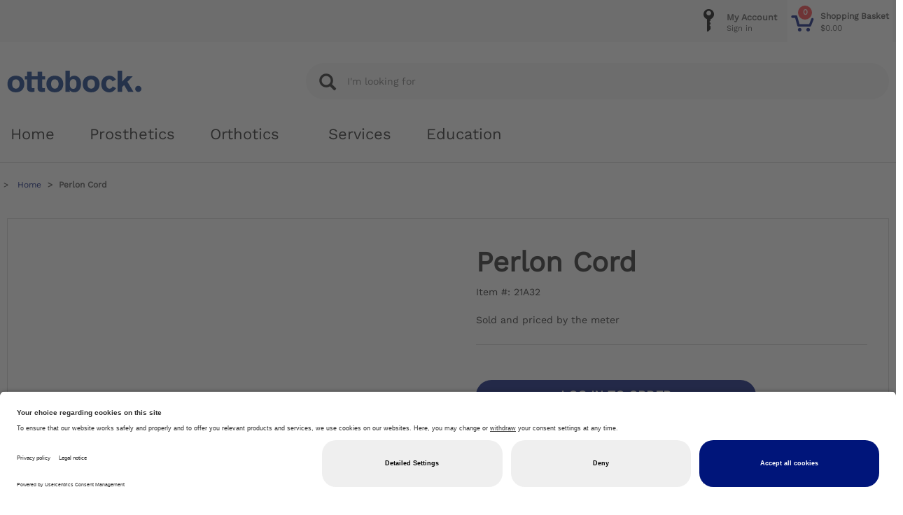

--- FILE ---
content_type: image/svg+xml;charset=UTF-8
request_url: https://shop.ottobock.us/store/medias/logo-ottobock.svg?context=bWFzdGVyfGltYWdlc3wzNDE0fGltYWdlL3N2Zyt4bWx8aW1hZ2VzL2gwOS9oMzgvODc5NjE1MzQxMzY2Mi5zdmd8NTMxODExNWVhZWMxOWUyMmUxOTRhNzUwN2ZiN2VmYjQ4YWIwNjBiOWNkM2IwZDYzZjEyNzUxOTZmNTI2YmUyYg
body_size: 3438
content:
<?xml version="1.0" encoding="utf-8"?>
<!-- Generator: Adobe Illustrator 15.0.0, SVG Export Plug-In . SVG Version: 6.00 Build 0)  -->
<!DOCTYPE svg PUBLIC "-//W3C//DTD SVG 1.1//EN" "http://www.w3.org/Graphics/SVG/1.1/DTD/svg11.dtd">
<svg version="1.1" id="ottobock" xmlns="http://www.w3.org/2000/svg" xmlns:xlink="http://www.w3.org/1999/xlink" x="0px" y="0px"
	 width="192px" height="31px" viewBox="0 0 192 31" enable-background="new 0 0 192 31" xml:space="preserve">
<g>
	<ellipse fill="#053282" cx="187.553" cy="26.035" rx="4.449" ry="4.402"/>
	<polygon fill="#053282" points="158.073,0 158.073,30.27 164.508,30.27 164.508,23.318 167.339,20.616 173.087,30.27 
		180.723,30.27 172.017,15.855 179.738,7.875 171.801,7.875 164.55,15.554 164.55,0 	"/>
	<path fill="#053282" d="M155.554,12.637c-0.431-0.686-0.6-0.944-0.857-1.287c-3.004-3.776-6.949-4.119-8.71-4.119
		c-2.057,0-7.592,0.472-10.123,6.348c-1.072,2.49-1.116,4.634-1.116,5.665c0,4.46,1.672,8.452,5.877,10.509
		c2.275,1.116,4.246,1.247,5.235,1.247c1.63,0,5.448-0.387,8.408-3.863c0.558-0.644,1.072-1.414,1.545-2.145l-4.978-2.573
		c-0.259,0.729-0.429,0.987-0.644,1.33c-0.385,0.557-1.545,1.974-3.688,2.014c-1.458,0-2.404-0.729-2.831-1.072
		c-1.503-1.243-2.146-3.73-2.146-5.662c0-0.429,0.085-4.247,2.358-5.962c0.986-0.729,1.932-0.773,2.404-0.773
		c2.016,0,3.26,1.374,3.646,1.845c0.343,0.473,0.687,1.158,0.73,1.288L155.554,12.637z"/>
	<path fill="#053282" d="M120.198,7.198c-7.346,0-12.029,4.51-12.029,11.857c0,8.291,5.757,11.898,12.073,11.898
		c8.763,0,12.029-6.229,12.029-11.898C132.271,14.758,130.208,7.198,120.198,7.198L120.198,7.198z M120.283,12.396
		c3.995,0,5.285,3.652,5.285,6.7c0,3.524-1.763,6.619-5.326,6.619c-3.695,0-5.371-3.052-5.371-6.619
		C114.871,15.359,116.418,12.396,120.283,12.396z"/>
	<path fill="#053282" d="M83.44,0v30.27h6.336l-0.256-2.354c0.813,0.899,2.611,2.954,6.549,2.954c7.066,0,9.719-6.123,9.719-12.244
		c0-8.905-5.908-11.389-9.504-11.389c-3.81,0-5.479,1.712-6.421,2.697V0H83.44z M94.657,12.074c3.684,0,4.712,3.426,4.712,6.807
		c0,3.513-1.074,7.108-4.797,7.108c-3.983,0-4.881-3.725-4.881-7.108C89.691,16.57,90.119,12.074,94.657,12.074z"/>
	<path fill="#053282" d="M68.335,7.198c-7.345,0-12.028,4.51-12.028,11.857c0,8.291,5.756,11.898,12.072,11.898
		c8.764,0,12.028-6.229,12.028-11.898C80.407,14.758,78.345,7.198,68.335,7.198L68.335,7.198z M68.421,12.396
		c3.995,0,5.284,3.652,5.284,6.7c0,3.524-1.761,6.619-5.327,6.619c-3.695,0-5.37-3.052-5.37-6.619
		C63.009,15.359,64.555,12.396,68.421,12.396z"/>
	<path fill="#053282" d="M54.624,12.466V7.875h-4.385V1.396h-6.512v6.479h-8.462V1.396h-6.511v6.479h-3.26v4.591h3.26v10.733
		c0,2.143,0,3.769,0.943,5.055c1.243,1.756,3.513,2.226,5.697,2.226c1.414,0,2.87-0.212,3.941-0.385v-5.141
		c-2.398,0.086-1.584,0.086-2.441,0.086c-1.457,0-1.628-0.985-1.628-1.972V12.466h8.462v10.733c0,2.143,0,3.769,0.942,5.055
		c1.243,1.756,3.513,2.226,5.697,2.226c1.414,0,2.87-0.212,3.941-0.385v-5.141c-2.398,0.086-1.585,0.086-2.442,0.086
		c-1.457,0-1.627-0.985-1.627-1.972V12.466H54.624z"/>
	<path fill="#053282" d="M12.684,7.198c-7.346,0-12.029,4.51-12.029,11.857c0,8.291,5.757,11.898,12.072,11.898
		c8.764,0,12.029-6.229,12.029-11.898C24.756,14.758,22.695,7.198,12.684,7.198L12.684,7.198z M12.771,12.396
		c3.995,0,5.283,3.652,5.283,6.7c0,3.524-1.761,6.619-5.326,6.619c-3.695,0-5.371-3.052-5.371-6.619
		C7.357,15.359,8.904,12.396,12.771,12.396z"/>
</g>
</svg>
